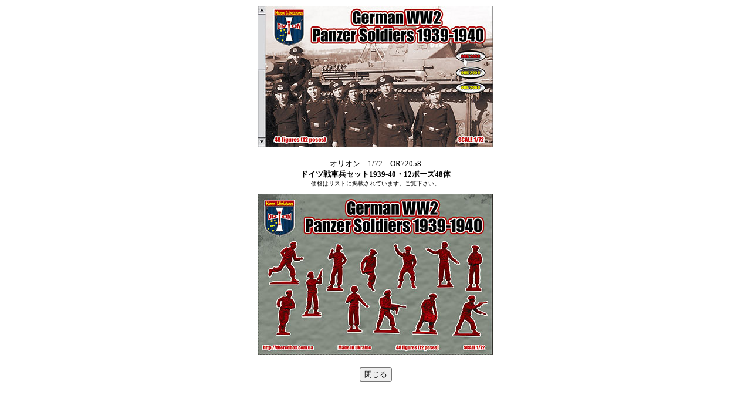

--- FILE ---
content_type: text/html
request_url: http://www.baumann.co.jp/list/ORiON/OR72058.html
body_size: 975
content:
<!DOCTYPE HTML PUBLIC "-//W3C//DTD HTML 4.01 Transitional//EN">
<HTML>
<HEAD>
<meta http-equiv="Content-Type" content="text/html; charset=Shift_JIS">
<meta name="GENERATOR" content="JustSystems Homepage Builder Version 20.0.6.0 for Windows">
<meta http-equiv="Content-Style-Type" content="text/css">
<TITLE>オリオン</TITLE>
</HEAD>
<BODY>
<CENTER>
<TABLE border="0">
  <TBODY>
    <TR>
      <TD align="center"><img src="OR72058.jpg" width="400" height="239" border="0"><FONT size="-1"><BR>
      <BR>
      オリオン　1/72　OR72058<BR>
      <B>ドイツ戦車兵セット1939-40・12ポーズ48体</B><BR>
      </FONT><FONT size="-2">価格はリストに掲載されています。ご覧下さい。<BR>
      <BR>
      <img src="OR72058_01.jpg" width="400" height="273" border="0"><BR>
      </FONT></TD>
    </TR>
    <TR>
      <TD align="center"><BR>
<INPUT type="button" value="閉じる" onclick="window.close()"></TD>
    </TR>
  </TBODY>
</TABLE>
</CENTER>
</BODY>
</HTML>